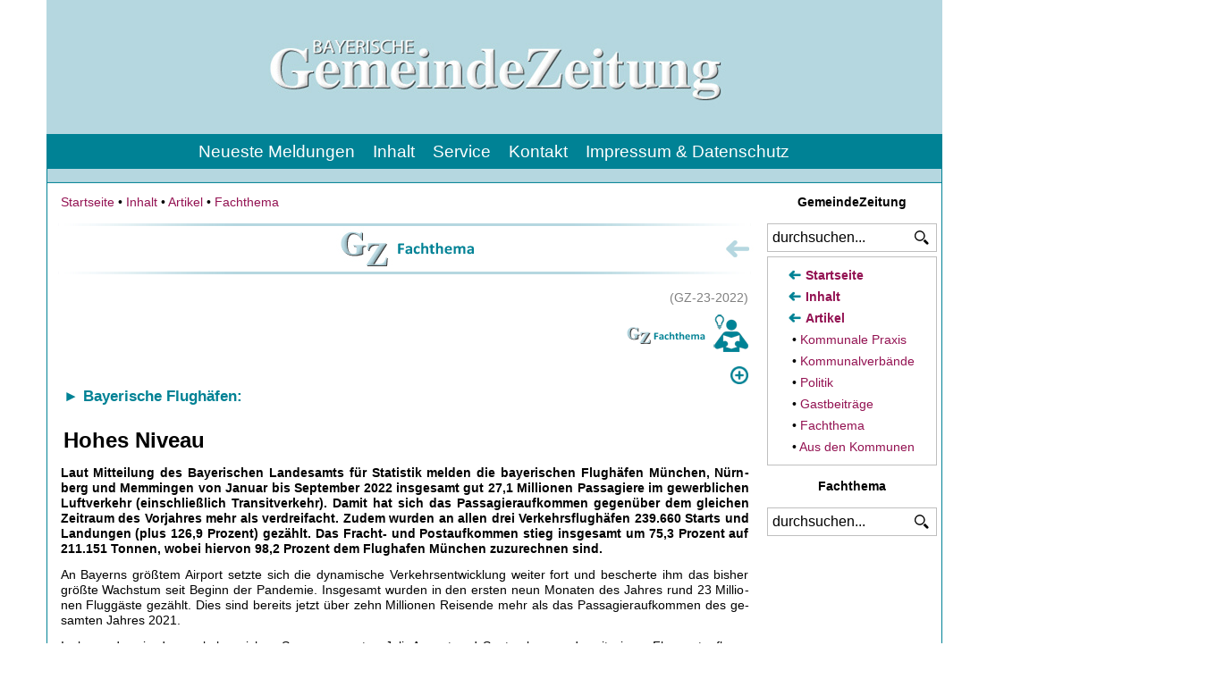

--- FILE ---
content_type: text/html; charset=utf-8
request_url: https://www.gemeindezeitung.de/homepage/index.php/inhalt/artikel/fachthema/5388-gz-23-2022-gz-bayerische-flughaefen-hohes-niveau
body_size: 6921
content:
<!DOCTYPE html>
<html dir="ltr" lang="de-de">
<head> 
    
      <base href="https://www.gemeindezeitung.de/homepage/index.php/inhalt/artikel/fachthema/5388-gz-23-2022-gz-bayerische-flughaefen-hohes-niveau" />
  <meta http-equiv="content-type" content="text/html; charset=utf-8" />
  <meta name="keywords" content="Bayerische Flughäfen: Hohes NiveauLaut Mitteilung des Bayerischen Landesamts für Statistik melden die bayerischen Flughäfen München, Nürnberg und Memmingen von Januar bis September 2022 insgesamt gut 27, 1 Millionen Passagiere im gewerblichen Luftverkehr (einschließlich Transitverkehr). Damit hat sich das Passagieraufkommen gegenüber dem gleichen Zeitraum des Vorjahres mehr als verdreifacht. Zudem wurden an allen drei Verkehrsflughäfen 239.660 Starts und Landungen (plus 126, 9 Prozent) gezählt. Das Fracht- und Postaufkommen stieg insgesamt um 75, 3 Prozent auf 211.151 Tonnen, wobei hiervon 98, 2 Prozent dem Flughafen München zuzurechnen sind." />
  <meta name="rights" content="Bayerische GemeindeZeitung, Verlag Bayerische Kommunalpresse GmbH" />
  <meta name="robots" content="index, follow" />
  <meta name="author" content="DK" />
  <meta name="description" content="Bayerische Flughäfen: Hohes Niveau

Laut Mitteilung des Bayerischen Landesamts für Statistik melden die bayerischen Flughäfen München, Nürnberg und Memmingen von Januar bis September 2022 insgesamt gut 27,1 Millionen Passagiere im gewerblichen Luftverkehr (einschließlich Transitverkehr). Damit hat sich das Passagieraufkommen gegenüber dem gleichen Zeitraum des Vorjahres mehr als verdreifacht. Zudem wurden an allen drei Verkehrsflughäfen 239.660 Starts und Landungen (plus 126,9 Prozent) gezählt. Das Fracht- und Postaufkommen stieg insgesamt um 75,3 Prozent auf 211.151 Tonnen, wobei hiervon 98,2 Prozent dem Flughafen München zuzurechnen sind." />
  <meta name="generator" content="Joomla! - Open Source Content Management" />
  <title>Bayerische GemeindeZeitung - (GZ-23-2022) GZ+ Bayerische Flughäfen: Hohes Niveau</title>
  <link href="/homepage/templates/gz_2015/favicon.ico" rel="shortcut icon" type="image/vnd.microsoft.icon" />
  <link href="https://www.gemeindezeitung.de/homepage/index.php/component/search/?Itemid=144&amp;catid=63&amp;id=5388&amp;format=opensearch" rel="search" title="Suchen Bayerische GemeindeZeitung" type="application/opensearchdescription+xml" />
  <link rel="stylesheet" href="/homepage/plugins/system/jcemediabox/css/jcemediabox.css?1d12bb5a40100bbd1841bfc0e498ce7b" type="text/css" />
  <link rel="stylesheet" href="/homepage/plugins/system/jcemediabox/themes/squeeze/css/style.css?904d706a133c73eabd5311fc39fa401b" type="text/css" />
  <script src="/homepage/plugins/system/jcemediabox/js/jcemediabox.js?0c56fee23edfcb9fbdfe257623c5280e" type="text/javascript"></script>
  <script src="/homepage/media/system/js/mootools-core.js" type="text/javascript"></script>
  <script src="/homepage/media/system/js/core.js" type="text/javascript"></script>
  <script src="/homepage/media/system/js/mootools-more.js" type="text/javascript"></script>
  <script src="https://www.gemeindezeitung.de/homepage/media/plg_content_hyphenator/js/Hyphenator.js" type="text/javascript"></script>
  <script src="/homepage/media/jui/js/jquery.min.js" type="text/javascript"></script>
  <script src="/homepage/media/jui/js/jquery-noconflict.js" type="text/javascript"></script>
  <script src="/homepage/media/jui/js/jquery-migrate.min.js" type="text/javascript"></script>
  <script src="/homepage/media/jui/js/bootstrap.min.js" type="text/javascript"></script>
  <script type="text/javascript">
JCEMediaBox.init({popup:{width:"",height:"",legacy:0,lightbox:0,shadowbox:0,resize:0,icons:0,overlay:1,overlayopacity:0.5,overlaycolor:"#000000",fadespeed:100,scalespeed:100,hideobjects:0,scrolling:"fixed",close:2,labels:{'close':'Close','next':'Next','previous':'Previous','cancel':'Cancel','numbers':'{$current} of {$total}'},cookie_expiry:"",google_viewer:0},tooltip:{className:"tooltip",opacity:0.8,speed:150,position:"br",offsets:{x: 16, y: 16}},base:"/homepage/",imgpath:"plugins/system/jcemediabox/img",theme:"squeeze",themecustom:"",themepath:"plugins/system/jcemediabox/themes",mediafallback:0,mediaselector:"audio,video"});	
		var hyphenatorSettings = {
        	classname: 'art-postcontent clearfix',donthyphenateclassname: 'keineTrenner',minwordlength: 8,defaultlanguage: 'de',
        };
        Hyphenator.config(hyphenatorSettings);		
		Hyphenator.run();

		jQuery(document).ready(function(){
	jQuery('.hasTooltip').tooltip({"html": true,"container": "body"});
});
  </script>

    <link rel="stylesheet" href="/homepage/templates/system/css/system.css" />
    <link rel="stylesheet" href="/homepage/templates/system/css/general.css" />
   
    <!-- cookie management -->  
    <script src="https://cloud.ccm19.de/app.js?apiKey=d8a8a923f875f36a9ee2d01634847b00c260a9a62d07bfcc&amp;domain=61c47d3f8d48743492606adb&amp;theme=61c47d3f8d48743492606ade" referrerpolicy="origin"></script>
    
    <!-- modified -->    
    <meta name="viewport" content="initial-scale = 0.767, width = device-width"> 
    
    <!-- facebook --> 
    <meta property="fb:pages" content="158006367580255" />

    <!-- [if lt IE 9]><script src="https://html5shiv.googlecode.com/svn/trunk/html5.js"></script><![endif] -->
    <link rel="stylesheet" href="/homepage/templates/gz_2015/css/template.css" media="screen">
    <!--[ if lte IE 7]><link rel="stylesheet" href="/homepage/templates/gz_2015/css/template.ie7.css" media="screen" /><![endif] -->
    <link rel="stylesheet" href="/homepage/templates/gz_2015/css/template.responsive.css" media="all">

    <script>if ('undefined' != typeof jQuery) document._artxJQueryBackup = jQuery;</script>
    <script src="/homepage/templates/gz_2015/jquery.js"></script>
    <script>jQuery.noConflict();</script>

    <script src="/homepage/templates/gz_2015/script.js"></script>
        <script>if (document._artxJQueryBackup) jQuery = document._artxJQueryBackup;</script>
    
    <!-- steady paywall -->
    <script type="text/javascript" src="https://steadyhq.com/widget_loader/e94144b2-197d-4026-9db8-4ad97e9dabf8"></script>
    
    <!-- responsive --> 
    <script src="/homepage/templates/gz_2015/script.responsive.js"></script>
          
</head>

	<!-- Google tag (gtag.js) --> 
	<script async src=https://www.googletagmanager.com/gtag/js?id=G-PT5799CYN7 ></script> 
	<script> window.dataLayer = window.dataLayer || []; function gtag(){dataLayer.push(arguments);} gtag('js', new Date()); gtag('config', 'G-PT5799CYN7'); 
    </script> 

<body>

<!-- Center page with skyscraper start -->
<div class="art-center_page_with_sky">
<div class="art-adjust_sky">
<!-- Center page with skyscraper end -->

<div id="art-main">

<!-- Overhead (Top-Banner) start -->
<div class = "art-overhead"><!-- begin nostyle -->
<div class="art-nostylehide_mobile">
<!-- begin nostyle content -->
<div class="bannergrouphide_mobile">

	<div class="banneritem">
										<!-- Do not modify -->
<style>
#topbanner{ text-align: center; }
</style>

<div id="topbanner">

<a href="/homepage/index.php/component/banners/click/98" target="_blank">

<!-- Modify this - Banner-Image URL -->
 
<!-- Revive Adserver Asynchronous JS Tag - Generated with Revive Adserver v4.2.1 -->

<ins data-revive-zoneid="18" data-revive-id="701f8c911cda1689c8c7a94dd2bfecba"></ins>

<script async src="//ad.gemeindezeitung.de/www/delivery/asyncjs.php"></script>

<!-- Do not modify -->
</a>
</div>				<div class="clr"></div>
	</div>

</div>
<!-- end nostyle content -->
</div>
<!-- end nostyle -->
</div>
<!-- Overhead (Top-Banner) end -->

<header class="art-header"> 


<!-- Skyscraper start -->
<div class="art-sky"><div class="bannergroup">

	<div class="banneritem">
										<!-- Ad-Server "Wide-Skyscraper" -->

<!-- Do not modify -->
<style>
#wide_skyscraper { margin-bottom: 0px; text-align: left; }
</style>

<div id="wide_skyscraper">

<!-- Revive Adserver Asynchronous JS Tag - Generated with Revive Adserver v4.2.1 -->

<ins data-revive-zoneid="10" data-revive-id="701f8c911cda1689c8c7a94dd2bfecba"></ins>

<script async src="//ad.gemeindezeitung.de/www/delivery/asyncjs.php"></script>

</div>
<!-- Do not modify -->				<div class="clr"></div>
	</div>

</div>
<div class="bannergroup">

	<div class="banneritem">
										<!-- Ad-Server "Wide-Skyscraper" -->

<!-- Do not modify -->
<style>
#wide_skyscraper { margin-bottom: 0px; text-align: left; }
</style>

<div id="wide_skyscraper">

<!-- Revive Adserver Asynchronous JS Tag - Generated with Revive Adserver v4.2.1 -->

<ins data-revive-zoneid="9" data-revive-id="701f8c911cda1689c8c7a94dd2bfecba"></ins>

<script async src="//ad.gemeindezeitung.de/www/delivery/asyncjs.php"></script>

</div>

<!-- Do not modify -->				<div class="clr"></div>
	</div>

</div>
</div>
<!-- Skyscraper end -->

<div class="art-shapes">
<div class="art-object1710973610" data-left="92.31%"></div>
<div class="art-textblock art-object788507648" data-left="51.52%">
<div class="art-object788507648-text-container">
<div class="art-object788507648-text">

<p>

<a href="https://www.gemeindezeitung.de/homepage/index.php">
<img src="https://www.gemeindezeitung.de/homepage/images/steuerung/header-home.png" alt="Bayerische GemeindeZeitung">
</a>

</p>

</div>
</div>    
</div>
</div>   
             
</header>

<div class="art-sheet clearfix">

<nav class="art-nav">
    


<div class="art-hmenu-main">

<ul class="art-hmenu"><li class="item-101"><a href="/homepage/index.php">Neueste Meldungen</a></li><li class="item-121 active deeper parent"><a class=" active" href="/homepage/index.php/inhalt">Inhalt</a></li><li class="item-128 parent"><a href="/homepage/index.php/service">Service</a></li><li class="item-129"><a href="/homepage/index.php/kontakt">Kontakt</a></li><li class="item-127"><a href="/homepage/index.php/impressum">Impressum &amp; Datenschutz</a></li></ul>

<div class="custom"  >
	<p><img src="/homepage/images/grafik/trenner/gz-menue-trenner.jpg" alt="gz menue trenner" width="100%" height="16px" style="margin: 0px 0px -7px;" /></p></div>
</div>
    </nav>
    
 
<!-- begin nostyle -->
<div class="art-nostyle">
<!-- begin nostyle content -->
<div class="bannergroup">


</div>
<!-- end nostyle content -->
</div>
<!-- end nostyle -->
<!-- begin nostyle -->
<div class="art-nostylehide_mobile">
<!-- begin nostyle content -->
<div class="bannergrouphide_mobile">


</div>
<!-- end nostyle content -->
</div>
<!-- end nostyle -->
<!-- begin nostyle -->
<div class="art-nostyle">
<!-- begin nostyle content -->
<div class="bannergroup">

	<div class="banneritem">
										<!-- Ad-Server "SuperBanner (leaderboard)" -->

<!-- Do not modify -->
<style>
#leaderboard{ text-align: center; max-width: 100% !important; }
</style>
 
<div id="leaderboard">

<!-- Revive Adserver Asynchronous JS Tag - Generated with Revive Adserver v4.2.1 -->

<ins data-revive-zoneid="2" data-revive-id="701f8c911cda1689c8c7a94dd2bfecba"></ins>

<script async src="//ad.gemeindezeitung.de/www/delivery/asyncjs.php"></script>

</div>
<!-- Do not modify -->
				<div class="clr"></div>
	</div>

</div>
<!-- end nostyle content -->
</div>
<!-- end nostyle -->


<div class="art-layout-wrapper">
<div class="art-content-layout">
<div class="art-content-layout-row">
<div class="art-layout-cell art-content">
            
<article class="art-post"><div class="art-postcontent clearfix"><div class = "breadcrumbs" >
<a href="/homepage/index.php" class="pathway">Startseite</a> • <a href="/homepage/index.php/inhalt" class="pathway">Inhalt</a> • <a href="/homepage/index.php/inhalt/artikel" class="pathway">Artikel</a> • <a href="/homepage/index.php/inhalt/artikel/fachthema" class="pathway">Fachthema</a></div>
</div></article><!-- begin nostyle -->
<div class="art-nostyle">
<!-- begin nostyle content -->


<div class="custom"  >
	<center>
<p><img src="/homepage/images/grafik/trenner/gz-trenner.jpg" alt="" style="display: block; margin-left: auto; margin-right: auto;" /></p>
<div class="art-blank"><img src="/homepage/images/grafik/oberzeilen/blank.jpg" alt="" style="margin-top: 5px; margin-left: 6px; float: left;" /></div>
<div><img src="/homepage/images/grafik/oberzeilen/gz-fachthema.jpg" alt="Fachthema" style="margin: 0px 0px -3px;" /><a href="javascript:history.back()"><img src="/homepage/images/grafik/oberzeilen/back-button.jpg" alt="zurück" style="margin-top: 5px; float: right;" /></a></div>
<p><img src="/homepage/images/grafik/trenner/gz-trenner.jpg" alt="" style="display: block; margin-left: auto; margin-right: auto;" /></p>
</center></div>
<!-- end nostyle content -->
</div>
<!-- end nostyle -->
<article class="art-post art-messages"><div class="art-postcontent clearfix"><div id="system-message-container">
	</div>
</div></article><div class="item-page"><article class="art-post"><div class="art-postcontent clearfix"><div class="art-article">
<table style="width: 100%;" cellspacing="0" cellpadding="0" border="0">
<tbody>
<tr>
<td style="text-align: right;"><span style="color: #808080; text-align: right;">(GZ-23-2022)</span></td>
</tr>
<tr>
<td style="text-align: right;"><a href="/homepage/index.php/inhalt/artikel/fachthema"><img src="/homepage/images/artikel/themengebiete/gz-fachthema.png" alt="gz fachthema" style="margin: 0px; float: right;" /></a></td>
</tr>
<tr>
<td style="text-align: right;"><img src="/homepage/images/steuerung/Plus.jpg" alt="GZ-Plus-Mitgliedschaft" title="GZ-Plus-Mitgliedschaft" width="20" height="20" style="text-align: -webkit-right; vertical-align: middle; margin: 0px; float: right;" /></td>
</tr>
<tr>
<td>
<h2>► Bayerische Flughäfen:</h2>
</td>
</tr>
<tr>
<td>&nbsp;</td>
</tr>
<tr>
<td>
<h1>Hohes Niveau</h1>
</td>
</tr>
</tbody>
</table>
<p style="text-align: justify;"><strong>Laut Mitteilung des Bayerischen Landesamts für Statistik melden die bayerischen Flughäfen München, Nürnberg und Memmingen von Januar bis September 2022 insgesamt gut 27,1 Millionen Passagiere im gewerblichen Luftverkehr (einschließlich Transitverkehr). Damit hat sich das Passagieraufkommen gegenüber dem gleichen Zeitraum des Vorjahres mehr als verdreifacht. Zudem wurden an allen drei Verkehrsflughäfen 239.660 Starts und Landungen (plus 126,9 Prozent) gezählt. Das Fracht- und Postaufkommen stieg insgesamt um 75,3 Prozent auf 211.151 Tonnen, wobei hiervon 98,2 Prozent dem Flughafen München zuzurechnen sind.</strong></p>
<div id="steady_paywall" style="display: none; text-align: justify;">&nbsp;</div>
<p style="text-align: justify;">An Bayerns größtem Airport setzte sich die dynamische Verkehrsentwicklung weiter fort und bescherte ihm das bisher größte Wachstum seit Beginn der Pandemie. Insgesamt wurden in den ersten neun Monaten des Jahres rund 23 Millionen Fluggäste gezählt. Dies sind bereits jetzt über zehn Millionen Reisende mehr als das Passagieraufkommen des gesamten Jahres 2021.</p>
<p style="text-align: justify;">Insbesondere in den verkehrsreichen Sommermonaten Juli, August und September wurde mit einem Fluggastaufkommen von 10,2 Millionen Passagieren bereits wieder 74 Prozent des Vorkrisenniveaus erreicht. Sollte sich die aktuelle Entwicklung fortsetzen, rechnet die Flughafen München GmbH (FMG) bis zum Jahresende mit mehr als 30 Millionen Fluggästen.</p>
<p style="text-align: justify;"><strong>Premiumdrehkreuz München</strong></p>
<p style="text-align: justify;">Mittlerweile können Reisende vom Münchner Flughafen aus neben 15 deutschen Städten und 138 europäischen Destinationen bereits wieder 47 Ziele in Afrika, Amerika und Asien erreichen. Dass das Münchner Premiumdrehkreuz seine Rolle als internationales Luftverkehrsdrehkreuz definitiv wieder eingenommen hat, wurde erst kürzlich bei einer weltweiten Studie zur Verbindungsqualität bestätigt: Im Hinblick auf die Auswahl an angebotenen Flugzielen belegte München im „Airport Industry Connectivity Report 2022“ des internationalen Flughafenverbandes ACI weltweit Platz 5.</p>
<p style="text-align: justify;">Die Anzahl der Starts und Landungen stieg von Januar bis September 2022 auf rund 212.000, eine Verdopplung im Vergleich zum Vorjahreszeitraum. Bei der Summe aus Luftfracht und Luftpost liegt die in den ersten drei Quartalen des Jahres umgeschlagene Tonnage bei 200.000 Tonnen und hat sich damit gegenüber 2021 ebenfalls fast verdoppelt.</p>
<p style="text-align: justify;">Auf Rekordniveau liegt in der Landeshauptstadt derzeit die Auslastung der Flugzeuge: Waren die Maschinen in den ersten neun Monaten des vergangenen Jahres im Durchschnitt zu 65 Prozent besetzt, waren es heuer an Bayerns Luftverkehrsdrehkreuz bereits wieder 77 Prozent. Im dritten Quartal wurde mit 84,5 Prozent ein neuer Höchstwert erzielt.</p>
<p style="text-align: justify;"><strong>Nürnberg</strong></p>
<p style="text-align: justify;">In Nürnberg stieg die Zahl der Starts und Landungen um 136,5 Prozent auf 22.494. Die Passagierzahlen erhöhten sich ebenfalls um 273,9 Prozent auf rund 2,5 Millionen, wobei 95,5 Prozent der Fluggäste in Nürnberg Auslandspassagiere (Ein- und Aussteigende) waren. Dagegen fiel das Fracht- und Postaufkommen um 36,6 Prozent auf 3.715 Tonnen.</p>
<p style="text-align: justify;"><strong>Memmingen</strong></p>
<p style="text-align: justify;">Memmingen verzeichnet bei den Passagieren mit rund 1,5 Millionen Flugreisenden eine Zunahme um 132,8 Prozent. Der jüngste bayerische Flughafen meldete insgesamt 11.818 Starts und Landungen und damit 63,8 Prozent mehr als im Vorjahreszeitraum.</p>
<p style="text-align: justify;"><span style="color: #808080;"><strong><span style="background-color: transparent;">DK</span></strong></span></p>
<p>&nbsp;</p>
<p><em style="background-color: transparent; text-align: justify;">Dieser Artikel hat Ihnen weitergeholfen?</em></p>
<p style="text-align: justify;"><em>Bedenken Sie nur, welche Informationsfülle ein Abo der Bayerischen GemeindeZeitung Ihnen liefern würde!<br /></em><a href="/homepage/index.php/service/abo-newsletter/50-abonnements-der-bayerischen-gemeindezeitung"><strong><em>Hier geht’s zum Abo!</em></strong></a></p>
<p style="text-align: justify;">&nbsp;</p></div></div></article></div>
</div>

                    

<div class="art-layout-cell art-sidebar1">

<div class="art-block clearfix"><div class="art-blockheader"><h3 class="t">GemeindeZeitung</h3></div><div class="art-blockcontent"><form action="/homepage/index.php/inhalt/artikel/fachthema" class="art-search" method="post">
	<div class="search">
		<label for="mod-search-searchword">Suchen...</label><input name="searchword" id="mod-search-searchword" maxlength="30"  class="inputbox" type="text" size="0" value="durchsuchen..."  onblur="if (this.value=='') this.value='durchsuchen...';" onfocus="if (this.value=='durchsuchen...') this.value='';" /><input type="submit" value="Suchen" class="button art-search-button  art-button" onclick="this.form.searchword.focus();" />	<input type="hidden" name="task" value="search" />
	<input type="hidden" name="option" value="com_search" />
	<input type="hidden" name="Itemid" value="143" />
    <input type="hidden" name="categ_id" value="" />
    <input type="hidden" name="article_id" value="203-188-187-186-65-361-360-215-214-213-212-62-61-60-59-196-195-194-193-365-364-192-191-190-68-3318" />
	</div>
</form></div></div><div class="art-block clearfix"><div class="art-blockcontent"><div class="custom"  >
	<div style="display: table; margin: 3px auto 3px auto; font-family: Calibri, Arial, 'Arial Unicode MS', Helvetica, sans-serif; font-size: 14px;">
<div style="display: table-cell;">
<p><a href="/homepage/index.php"><strong><img src="/homepage/images/grafik/navigator/nav-back.jpg" alt="" width="19" height="14" style="margin: 0px; vertical-align: middle;" />Startseite</strong></a></p>
<p><img src="/homepage/images/grafik/navigator/nav-back.jpg" alt="" width="19" height="14" style="margin: 0px; vertical-align: middle;" /><a href="/homepage/index.php/inhalt"><strong>Inhalt</strong></a></p>
<p><a href="/homepage/index.php/inhalt/artikel"><strong><img src="/homepage/images/grafik/navigator/nav-back.jpg" alt="" width="19" height="14" style="margin: 0px; vertical-align: middle;" />Artikel</strong></a></p>
<p>&nbsp;•&nbsp;<a href="/homepage/index.php/inhalt/artikel/kommunale-praxis">Kommunale Praxis</a></p>
<p>&nbsp;•&nbsp;<a href="/homepage/index.php/inhalt/artikel/kommunalverbaende">Kommunalverbände</a></p>
<p>&nbsp;•&nbsp;<a href="/homepage/index.php/inhalt/artikel/politik">Politik</a></p>
<p>&nbsp;•&nbsp;<a href="/homepage/index.php/inhalt/artikel/gastbeitraege">Gastbeiträge</a></p>
<p>&nbsp;•&nbsp;<a href="/homepage/index.php/inhalt/artikel/fachthema">Fachthema</a></p>
<p>&nbsp;•&nbsp;<a href="/homepage/index.php/inhalt/artikel/aus-den-kommunen">Aus den Kommunen</a></p>
</div>
</div></div></div></div><div class="art-block clearfix"><div class="art-blockheader"><h3 class="t">Fachthema</h3></div><div class="art-blockcontent"><form action="/homepage/index.php/inhalt/artikel/fachthema" class="art-search" method="post">
	<div class="search">
		<label for="mod-search-searchword">Suchen...</label><input name="searchword" id="mod-search-searchword" maxlength="30"  class="inputbox" type="text" size="0" value="durchsuchen..."  onblur="if (this.value=='') this.value='durchsuchen...';" onfocus="if (this.value=='durchsuchen...') this.value='';" /><input type="submit" value="Suchen" class="button art-search-button  art-button" onclick="this.form.searchword.focus();" />	<input type="hidden" name="task" value="search" />
	<input type="hidden" name="option" value="com_search" />
	<input type="hidden" name="Itemid" value="159" />
    <input type="hidden" name="categ_id" value="63" />
    <input type="hidden" name="article_id" value="203" />
	</div>
</form></div></div>
</div>

</div>
</div>
</div>

<div class="art-content-layout"><div class="art-content-layout-row"><div class="art-layout-cell art-layout-sidebar-bg" style="width: 33%;"><div class="art-block clearfix"><div class="art-blockcontent"><div class="custom"  >
	<p><a href="https://www.united-kiosk.de/zeitschriften/wirtschaft-politik/bayerische-gemeindezeitung-epaper/ebinr_2095442/appstoreapple/" target="_blank"><img src="/homepage/images/banners/apps/app-store.png" alt="AppStore" width="135" height="40" style="margin: 4px auto; display: block;" /></a></p></div></div></div></div><div class="art-layout-cell art-layout-sidebar-bg" style="width: 33%;"><div class="art-block clearfix"><div class="art-blockcontent"><div class="custom"  >
	<p style="text-align: center;"><a href="http://twitter.com/GZ_AKTUELL" target="_blank"><img src="/homepage/images/grafik/social-media/twitter.png" alt="Twitter" style="margin: 4px 0px -3px;" /></a><a href="http://www.facebook.com/GZaktuell" target="_blank" style="text-align: center;"><img src="/homepage/images/grafik/social-media/facebook.png" alt="facebook" style="margin: 4px 0px -3px;" /></a><a href="https://www.instagram.com/bayerische_gemeindezeitung/" target="_blank"><img src="/homepage/images/grafik/social-media/instagram.png" alt="instagram" style="margin: 4px 0px -3px;" /></a><a href="http://www.youtube.com/user/gemeindezeitung" target="_blank" style="background-color: transparent;"><img src="/homepage/images/grafik/social-media/youtube.png" alt="YouTube" style="margin: 4px 0px -3px;" /></a></p>
<p style="text-align: center;"><a href="http://twitter.com/GZ_AKTUELL" target="_blank"></a></p></div></div></div></div><div class="art-layout-cell art-layout-sidebar-bg" style="width: 34%;"><div class="art-block clearfix"><div class="art-blockcontent"><div class="custom"  >
	<p><a href="https://www.united-kiosk.de/zeitschriften/wirtschaft-politik/bayerische-gemeindezeitung/" target="_blank"><img src="/homepage/images/banners/apps/google-play.png" alt="Google Play" style="margin: 4px auto; display: block;" /></a></p></div></div></div></div></div></div>

<footer class="art-footer">
<div class="art-content-layout layout-item-0">
<div class="art-content-layout-row">
<div class="art-layout-cell layout-item-1" style="width: 100%">

     <a style="color: #ffffff;" href="https://www.gemeindezeitung.de/homepage/index.php/impressum">© Bayerische GemeindeZeitung</a><br>
     
     <script>
  (function(i,s,o,g,r,a,m){i['GoogleAnalyticsObject']=r;i[r]=i[r]||function(){
  (i[r].q=i[r].q||[]).push(arguments)},i[r].l=1*new Date();a=s.createElement(o),
  m=s.getElementsByTagName(o)[0];a.async=1;a.src=g;m.parentNode.insertBefore(a,m)
  })(window,document,'script','https://www.google-analytics.com/analytics.js','ga');

  ga('create', 'UA-18635537-1', 'auto');
  ga('set', 'anonymizeIp', true);
  ga('send', 'pageview');

</script>
     

</div>
</div>
</div>

</footer>

</div>

<!-- Info -->   
<p class="art-page-footer">
	<span id="art-footnote-links">Powered by <a href="http://www.modern-media.de" target="_blank">mmp</a></span>
</p>

</div>

</body>

<!-- Center page with skyscraper start -->
</div>
</div>
<!-- Center page with skyscraper end -->

</html>

--- FILE ---
content_type: text/css
request_url: https://www.gemeindezeitung.de/homepage/templates/gz_2015/css/template.css
body_size: 7546
content:
#art-main
{
  background: #FFFFFF;
  margin: 0 auto;
  font-size: 16px;
  font-family: Calibri, Arial, 'Arial Unicode MS', Helvetica, Sans-Serif;
  font-weight: normal;
  font-style: normal;
  position: relative;
  width: 100%;
  min-height: 100%;
  left: 0;
  top: 0;
  cursor: default;
  overflow: hidden;
}

table, ul.art-hmenu
{
  font-size: 16px;
  font-family: Calibri, Arial, 'Arial Unicode MS', Helvetica, Sans-Serif;
  font-weight: normal;
  font-style: normal;
}

h1, h2, h3, h4, h5, h6, p, a, ul, ol, li
{
  margin: 0;
  padding: 0;
}

.art-button
{
  /* modified */
  
  /*border-collapse: separate;
  -webkit-background-origin: border !important;
  -moz-background-origin: border !important;
  background-origin: border-box !important; */
  /* background: #B5D7DF; 
  border: 1px solid #008295; 
  padding: 0 10px;
  margin: 0 auto;
  height: 28px; */  
}

.art-postcontent, .art-postheadericons, .art-postfootericons, .art-blockcontent, ul.art-vmenu a
{
  text-align: justify;
}

.art-postcontent, .art-postcontent li, .art-postcontent table, .art-postcontent a, .art-postcontent a:link, .art-postcontent a:visited, .art-postcontent a.visited, .art-postcontent a:hover, .art-postcontent a.hovered
{
  font-size: 14px;
  font-family: Calibri, Arial, 'Arial Unicode MS', Helvetica, Sans-Serif;
  text-align: left;
  line-height: 125%;
}

.art-postcontent p
{
  margin: 12px 0;
}

.art-postcontent h1, .art-postcontent h1 a, .art-postcontent h1 a:link, .art-postcontent h1 a:visited, .art-postcontent h1 a:hover, .art-postcontent h2, .art-postcontent h2 a, .art-postcontent h2 a:link, .art-postcontent h2 a:visited, .art-postcontent h2 a:hover, .art-postcontent h3, .art-postcontent h3 a, .art-postcontent h3 a:link, .art-postcontent h3 a:visited, .art-postcontent h3 a:hover, .art-postcontent h4, .art-postcontent h4 a, .art-postcontent h4 a:link, .art-postcontent h4 a:visited, .art-postcontent h4 a:hover, .art-postcontent h5, .art-postcontent h5 a, .art-postcontent h5 a:link, .art-postcontent h5 a:visited, .art-postcontent h5 a:hover, .art-postcontent h6, .art-postcontent h6 a, .art-postcontent h6 a:link, .art-postcontent h6 a:visited, .art-postcontent h6 a:hover, .art-blockheader .t, .art-blockheader .t a, .art-blockheader .t a:link, .art-blockheader .t a:visited, .art-blockheader .t a:hover, .art-vmenublockheader .t, .art-vmenublockheader .t a, .art-vmenublockheader .t a:link, .art-vmenublockheader .t a:visited, .art-vmenublockheader .t a:hover, .art-headline, .art-headline a, .art-headline a:link, .art-headline a:visited, .art-headline a:hover, .art-slogan, .art-slogan a, .art-slogan a:link, .art-slogan a:visited, .art-slogan a:hover, .art-postheader, .art-postheader a, .art-postheader a:link, .art-postheader a:visited, .art-postheader a:hover
{
  font-size: 38px;
  font-family: Calibri, Arial, 'Arial Unicode MS', Helvetica, Sans-Serif;
  font-weight: normal;
  font-style: normal;
  line-height: 120%;
}

.art-postcontent a, .art-postcontent a:link
{
  font-family: Calibri, Arial, 'Arial Unicode MS', Helvetica, Sans-Serif;
  text-decoration: none;
    /* modified */
  /* color: #008295; */
  color: #931252;
}

.art-postcontent a:visited, .art-postcontent a.visited
{
  font-family: Calibri, Arial, 'Arial Unicode MS', Helvetica, Sans-Serif;
  text-decoration: none;
    /* modified */
  /* color: #008295; */
  color: #931252;
}

.art-postcontent  a:hover, .art-postcontent a.hover
{
  font-family: Calibri, Arial, 'Arial Unicode MS', Helvetica, Sans-Serif;
  text-decoration: underline;
    /* modified */
  /* color: #008295; */
  color: #931252;
}

.art-postcontent h1
{
  color: #000000;
  /*margin: 10px 0 0;*/
  font-size: 24px;
  font-family: Calibri, Arial, 'Arial Unicode MS', Helvetica, Sans-Serif;
  font-weight: bold;
}

.art-blockcontent h1
{
  color: #000000;
  /*margin: 10px 0 0;*/
  font-size: 24px;
  font-family: Calibri, Arial, 'Arial Unicode MS', Helvetica, Sans-Serif;
  font-weight: bold;
}

.art-postcontent h1 a, .art-postcontent h1 a:link, .art-postcontent h1 a:hover, .art-postcontent h1 a:visited, .art-blockcontent h1 a, .art-blockcontent h1 a:link, .art-blockcontent h1 a:hover, .art-blockcontent h1 a:visited
{
  color: #000000;
  font-size: 24px;
  font-family: Calibri, Arial, 'Arial Unicode MS', Helvetica, Sans-Serif;
  font-weight: bold;
}

.art-postcontent h2
{
  color: #008295;
 /* margin: 10px 0 0; */
  font-size: 17px;
  font-family: Calibri, Arial, 'Arial Unicode MS', Helvetica, Sans-Serif;
  font-weight: bold;
}

.art-blockcontent h2
{
  color: #008295;
  /*margin: 10px 0 0;*/
  font-size: 17px;
  font-family: Calibri, Arial, 'Arial Unicode MS', Helvetica, Sans-Serif;
  font-weight: bold;
}

.art-postcontent h2 a, .art-postcontent h2 a:link, .art-postcontent h2 a:hover, .art-postcontent h2 a:visited, .art-blockcontent h2 a, .art-blockcontent h2 a:link, .art-blockcontent h2 a:hover, .art-blockcontent h2 a:visited
{
  /* font-size: 34px; original */
  color: #008295;
  font-size: 17px;
  font-family: Calibri, Arial, 'Arial Unicode MS', Helvetica, Sans-Serif;
  font-weight: bold;
}

.art-postcontent h3
{
  color: #000000;
  /*margin: 10px 0 0;*/
  font-size: 14pt; 
  font-family: Calibri, Arial, 'Arial Unicode MS', Helvetica, Sans-Serif;
  font-weight: bold;
}

.art-blockcontent h3
{
  color: #000000;
  /*margin: 10px 0 0;*/
  font-size: 14pt; 
  font-family: Calibri, Arial, 'Arial Unicode MS', Helvetica, Sans-Serif;
  font-weight: bold;
}

.art-postcontent h3 a, .art-postcontent h3 a:link, .art-postcontent h3 a:hover, .art-postcontent h3 a:visited, .art-blockcontent h3 a, .art-blockcontent h3 a:link, .art-blockcontent h3 a:hover, .art-blockcontent h3 a:visited
{
  /* font-size: 31px; original */
  color: #000000;  
  font-size: 14pt; 
  font-family: Calibri, Arial, 'Arial Unicode MS', Helvetica, Sans-Serif;
  font-weight: bold;
}

.art-postcontent h4
{
  color: #008295;
  /*margin: 10px 0 0;*/
  font-size: 14px;
  font-family: Calibri, Arial, 'Arial Unicode MS', Helvetica, Sans-Serif;
  font-weight: bold;
}

.art-blockcontent h4
{
  color: #008295;
  /*margin: 10px 0 0;*/
  font-size: 14px;
  font-family: Calibri, Arial, 'Arial Unicode MS', Helvetica, Sans-Serif;
  font-weight: bold;
}

.art-postcontent h4 a, .art-postcontent h4 a:link, .art-postcontent h4 a:hover, .art-postcontent h4 a:visited, .art-blockcontent h4 a, .art-blockcontent h4 a:link, .art-blockcontent h4 a:hover, .art-blockcontent h4 a:visited
{
  color: #008295;
  font-size: 14px;
  font-family: Calibri, Arial, 'Arial Unicode MS', Helvetica, Sans-Serif;
  font-weight: bold;
}

.art-postcontent h5
{
  color: #000000;
  margin: 10px 0 0;
  font-size: 18px;
  font-family: Calibri, Arial, 'Arial Unicode MS', Helvetica, Sans-Serif;
}

.art-blockcontent h5
{
  margin: 10px 0 0;
  font-size: 18px;
  font-family: Calibri, Arial, 'Arial Unicode MS', Helvetica, Sans-Serif;
}

.art-postcontent h5 a, .art-postcontent h5 a:link, .art-postcontent h5 a:hover, .art-postcontent h5 a:visited, .art-blockcontent h5 a, .art-blockcontent h5 a:link, .art-blockcontent h5 a:hover, .art-blockcontent h5 a:visited
{
  font-size: 18px;
  font-family: Calibri, Arial, 'Arial Unicode MS', Helvetica, Sans-Serif;
}

.art-postcontent h6
{
  color: #000000;
  margin: 10px 0 0;
  font-size: 16px;
  font-family: Calibri, Arial, 'Arial Unicode MS', Helvetica, Sans-Serif;
}

.art-blockcontent h6
{
  margin: 10px 0 0;
  font-size: 16px;
  font-family: Calibri, Arial, 'Arial Unicode MS', Helvetica, Sans-Serif;
}

.art-postcontent h6 a, .art-postcontent h6 a:link, .art-postcontent h6 a:hover, .art-postcontent h6 a:visited, .art-blockcontent h6 a, .art-blockcontent h6 a:link, .art-blockcontent h6 a:hover, .art-blockcontent h6 a:visited
{
  font-size: 16px;
  font-family: Calibri, Arial, 'Arial Unicode MS', Helvetica, Sans-Serif;
}

header, footer, article, nav, #art-hmenu-bg, .art-sheet, .art-hmenu a, .art-vmenu a, .art-slidenavigator > a, .art-checkbox:before, .art-radiobutton:before
{
  -webkit-background-origin: border !important;
  -moz-background-origin: border !important;
  background-origin: border-box !important;
}

header, footer, article, nav, #art-hmenu-bg, .art-sheet, .art-slidenavigator > a, .art-checkbox:before, .art-radiobutton:before
{
  display: block;
  -webkit-box-sizing: border-box;
  -moz-box-sizing: border-box;
  box-sizing: border-box;
}

ul
{
  list-style-type: none;
}

ol
{
  list-style-position: inside;
}

html, body
{
  height: 100%;
}

body
{
  padding: 0;
  margin: 0;
  min-width: 1002px;
  color: #000000;
}

.art-header:before, #art-header-bg:before, .art-layout-cell:before, .art-layout-wrapper:before, .art-footer:before, .art-nav:before, #art-hmenu-bg:before, .art-sheet:before
{
  width: 100%;
  content: " ";
  display: table;
}

.art-header:after, #art-header-bg:after, .art-layout-cell:after, .art-layout-wrapper:after, .art-footer:after, .art-nav:after, #art-hmenu-bg:after, .art-sheet:after, .cleared, .clearfix:after
{
  clear: both;
  font: 0/0 serif;
  display: block;
  content: " ";
}

form
{
  padding: 0 !important;
  margin: 0 !important;
}

table.position
{
  position: relative;
  width: 100%;
  table-layout: fixed;
}

li h1, .art-postcontent li h1, .art-blockcontent li h1
{
  margin: 1px;
}

li h2, .art-postcontent li h2, .art-blockcontent li h2
{
  margin: 1px;
}

li h3, .art-postcontent li h3, .art-blockcontent li h3
{
  margin: 1px;
}

li h4, .art-postcontent li h4, .art-blockcontent li h4
{
  margin: 1px;
}

li h5, .art-postcontent li h5, .art-blockcontent li h5
{
  margin: 1px;
}

li h6, .art-postcontent li h6, .art-blockcontent li h6
{
  margin: 1px;
}

li p, .art-postcontent li p, .art-blockcontent li p
{
  margin: 1px;
}

.art-shapes
{
  position: absolute;
  top: 0;
  right: 0;
  bottom: 0;
  left: 0;
  overflow: hidden;
  z-index: 0;
}

.art-slider-inner
{
  position: relative;
  overflow: hidden;
  width: 100%;
  height: 100%;
}

.art-slidenavigator > a
{
  display: inline-block;
  vertical-align: middle;
  outline-style: none;
  font-size: 1px;
}

.art-slidenavigator > a:last-child
{
  margin-right: 0 !important;
}

.art-footer .layout-item-0
{
  border-top-style: solid;
  border-right-style: solid;
  border-bottom-style: solid;
  border-left-style: solid;
  border-width: 0px;
  border-top-color: #D9D9D9;
  border-right-color: #D9D9D9;
  border-bottom-color: #D9D9D9;
  border-left-color: #D9D9D9;
  border-collapse: separate;
  border-radius: 0px;
}

.art-footer .layout-item-1
{
  padding-top: 0px;
  padding-right: 0px;
  padding-bottom: 0px;
  padding-left: 0px;
  border-radius: 0px;
}

.ie7 .art-post .art-layout-cell
{
  border: none !important;
  padding: 0 !important;
}

.ie6 .art-post .art-layout-cell
{
  border: none !important;
  padding: 0 !important;
}

.art-header
{
  margin: 0 auto;
  height: 150px;
  background-image: url('../images/header.jpg');
  background-position: 0 0;
  background-repeat: no-repeat;
  position: relative;
  width: 1002px;
  z-index: auto !important;
}

.responsive .art-header
{
  background-image: url('../images/header.jpg');
  background-position: center center;
}

.art-header>div.art-nostyle, .art-header>div.art-block, .art-header>div.art-post
{
  position: absolute;
  z-index: 101;
}

.art-sheet
{
  border: 1px solid #008295;
  margin: 0 auto;
  position: relative;
  cursor: auto;
  width: 1002px;
  z-index: auto !important;
}

.art-nav
{
  background: #008295;
  border-bottom: 1px solid #008295;
  margin: 0 auto;
  position: relative;
  z-index: 499;
  text-align: center;
}

ul.art-hmenu a, ul.art-hmenu a:link, ul.art-hmenu a:visited, ul.art-hmenu a:hover
{
  outline: none;
  position: relative;
  z-index: 11;
}

ul.art-hmenu, ul.art-hmenu ul
{
  display: block;
  margin: 0;
  padding: 0;
  border: 0;
  list-style-type: none;
}

ul.art-hmenu li
{
  position: relative;
  z-index: 5;
  display: block;
  float: left;
  background: none;
  margin: 0;
  padding: 0;
  border: 0;
}

ul.art-hmenu li:hover
{
  z-index: 10000;
  white-space: normal;
}

ul.art-hmenu:after, ul.art-hmenu ul:after
{
  content: ".";
  height: 0;
  display: block;
  visibility: hidden;
  overflow: hidden;
  clear: both;
}

ul.art-hmenu, ul.art-hmenu ul
{
  min-height: 0;
}

ul.art-hmenu
{
  display: inline-block;
  vertical-align: bottom;
}

.art-nav:before
{
  content: ' ';
}

/* new and modified */
.art-hmenu-main
{
  margin-top: 5px;
}

.art-hmenu-extra1
{
  position: relative;
  display: block;
  float: left;
  width: auto;
  height: auto;
  background-position: center;
}

.art-hmenu-extra2
{
  position: relative;
  display: block;
  float: right;
  width: auto;
  height: auto;
  background-position: center;
}

.art-menuitemcontainer
{
  margin: 0 auto;
}

ul.art-hmenu>li
{
  margin-left: 0;
}

ul.art-hmenu>li:first-child
{
  margin-left: 0;
}

ul.art-hmenu>li:last-child, ul.art-hmenu>li.last-child
{
  margin-right: 0;
}

ul.art-hmenu>li>a
{
  padding: 0 10px;
  margin: 0 auto;
  position: relative;
  display: block;
  height: 28px;
  cursor: pointer;
  text-decoration: none;
  color: #FFFFFF;
  line-height: 28px;
  text-align: center;
}

.art-hmenu a, .art-hmenu a:link, .art-hmenu a:visited, .art-hmenu a.active, .art-hmenu a:hover
{
  font-size: 19px;
  font-family: Calibri, Arial, 'Arial Unicode MS', Helvetica, Sans-Serif;
  font-weight: normal;
  font-style: normal;
  text-decoration: none;
  text-align: left;
}

ul.art-hmenu>li>a.active
{
  padding: 0 10px;
  margin: 0 auto;
  color: #FFFFFF;
  text-decoration: none;
}

ul.art-hmenu>li>a:visited, ul.art-hmenu>li>a:hover, ul.art-hmenu>li:hover>a
{
  text-decoration: none;
}

ul.art-hmenu>li>a:hover, .desktop ul.art-hmenu>li:hover>a
{
  background: #008295;
  padding: 0 10px;
  margin: 0 auto;
}

ul.art-hmenu>li>a:hover, .desktop ul.art-hmenu>li:hover>a
{
  color: #FFFFFF;
  text-decoration: none;
}

ul.art-hmenu li li a
{
  background: #B5D7DF;
  padding: 0 10px;
  margin: 0 auto;
}

ul.art-hmenu li li
{
  float: none;
  width: auto;
  margin-top: 0;
  margin-bottom: 0;
}

.desktop ul.art-hmenu li li ul>li:first-child
{
  margin-top: 0;
}

ul.art-hmenu li li ul>li:last-child
{
  margin-bottom: 0;
}

.art-hmenu ul a
{
  display: block;
  white-space: nowrap;
  height: 28px;
  min-width: 7em;
  border: 0 solid transparent;
  text-align: left;
  line-height: 28px;
  color: #000000;
  font-size: 19px;
  font-family: Calibri, Arial, 'Arial Unicode MS', Helvetica, Sans-Serif;
  text-decoration: none;
  margin: 0;
}

.art-hmenu ul a:link, .art-hmenu ul a:visited, .art-hmenu ul a.active, .art-hmenu ul a:hover
{
  text-align: left;
  line-height: 28px;
  color: #000000;
  font-size: 19px;
  font-family: Calibri, Arial, 'Arial Unicode MS', Helvetica, Sans-Serif;
  text-decoration: none;
  margin: 0;
}

ul.art-hmenu ul li a:hover, .desktop ul.art-hmenu ul li:hover>a
{
  background: #008295;
  margin: 0 auto;
}

.art-hmenu ul a:hover
{
  text-decoration: none;
}

.art-hmenu ul li a:hover
{
  color: #FFFFFF;
}

.desktop .art-hmenu ul li:hover>a
{
  color: #FFFFFF;
}

ul.art-hmenu ul:before
{
  background: #B5D7DF;
  border: 1px solid #008295;
  margin: 0 auto;
  display: block;
  position: absolute;
  content: ' ';
  z-index: 1;
}

.desktop ul.art-hmenu li:hover>ul
{
  visibility: visible;
  top: 100%;
}

.desktop ul.art-hmenu li li:hover>ul
{
  top: 0;
  left: 100%;
}

ul.art-hmenu ul
{
  visibility: hidden;
  position: absolute;
  z-index: 10;
  left: 0;
  top: 0;
  background-image: url('../images/spacer.gif');
}

.desktop ul.art-hmenu>li>ul
{
  padding: 11px 31px 31px 31px;
  margin: -10px 0 0 -30px;
}

.desktop ul.art-hmenu ul ul
{
  padding: 31px 31px 31px 11px;
  margin: -31px 0 0 -10px;
}

.desktop ul.art-hmenu ul.art-hmenu-left-to-right
{
  right: auto;
  left: 0;
  margin: -10px 0 0 -30px;
}

.desktop ul.art-hmenu ul.art-hmenu-right-to-left
{
  left: auto;
  right: 0;
  margin: -10px -30px 0 0;
}

.desktop ul.art-hmenu li li:hover>ul.art-hmenu-left-to-right
{
  right: auto;
  left: 100%;
}

.desktop ul.art-hmenu li li:hover>ul.art-hmenu-right-to-left
{
  left: auto;
  right: 100%;
}

.desktop ul.art-hmenu ul ul.art-hmenu-left-to-right
{
  right: auto;
  left: 0;
  padding: 31px 31px 31px 11px;
  margin: -31px 0 0 -10px;
}

.desktop ul.art-hmenu ul ul.art-hmenu-right-to-left
{
  left: auto;
  right: 0;
  padding: 31px 11px 31px 31px;
  margin: -31px -10px 0 0;
}

.desktop ul.art-hmenu li ul>li:first-child
{
  margin-top: 0;
}

.desktop ul.art-hmenu li ul>li:last-child
{
  margin-bottom: 0;
}

.desktop ul.art-hmenu ul ul:before
{
  border-radius: 0;
  top: 30px;
  bottom: 30px;
  right: 30px;
  left: 10px;
}

.desktop ul.art-hmenu>li>ul:before
{
  top: 10px;
  right: 30px;
  bottom: 30px;
  left: 30px;
}

.desktop ul.art-hmenu>li>ul.art-hmenu-left-to-right:before
{
  right: 30px;
  left: 30px;
}

.desktop ul.art-hmenu>li>ul.art-hmenu-right-to-left:before
{
  right: 30px;
  left: 30px;
}

.desktop ul.art-hmenu ul ul.art-hmenu-left-to-right:before
{
  right: 30px;
  left: 10px;
}

.desktop ul.art-hmenu ul ul.art-hmenu-right-to-left:before
{
  right: 10px;
  left: 30px;
}

.art-layout-wrapper
{
  position: relative;
  margin: 0 auto 0 auto;
  z-index: auto !important;
}

.art-content-layout
{
  display: table;
  width: 100%;
  table-layout: fixed;
}

.art-content-layout-row
{
  display: table-row;
}

.art-layout-cell
{
  display: table-cell;
  vertical-align: top;
}

.art-postcontent .art-content-layout
{
  border-collapse: collapse;
}

.art-breadcrumbs
{
  margin: 0 auto;
}

a.art-button, a.art-button:link, a:link.art-button:link, body a.art-button:link, a.art-button:visited, body a.art-button:visited, input.art-button, button.art-button
{
  /* modified */
  /* text-decoration: none; */
  /* font-size: 19px; */
  font-size: 14pt;
  font-family: Calibri, Arial, 'Arial Unicode MS', Helvetica, Sans-Serif;
  
  /* font-weight: normal; */
  font-style: normal;
  position: relative;
  display: inline-block;
  vertical-align: middle;
  white-space: nowrap;
  text-align: center;
  /* color: #000000; */
  margin: 0 5px 0 0 !important;
  overflow: visible;
  cursor: pointer;
  text-indent: 0;
  line-height: 28px;
  -webkit-box-sizing: content-box;
  -moz-box-sizing: content-box;
  box-sizing: content-box;
  
  /* modified */
  color: #931252;
  font-weight: bold;
}

.art-button img
{
  margin: 0;
  vertical-align: middle;
}

.firefox2 .art-button
{
  display: block;
  float: left;
}

input, select, textarea, a.art-search-button span
{
  vertical-align: middle;
  font-size: 19px;
  font-family: Calibri, Arial, 'Arial Unicode MS', Helvetica, Sans-Serif;
  font-weight: normal;
  font-style: normal;
}

.art-block select
{
  width: 96%;
}

input.art-button
{
  float: none !important;
}

.art-button.active, .art-button.active:hover
{
  /* modified */ 
  
  /* background: #008295;
  border: 1px solid #008295;
  padding: 0 10px;
  margin: 0 auto; */
}

.art-button.active, .art-button.active:hover
{
  /* modified */
  
  /* color: #FFFFFF !important; */
  color: #931252;
  text-decoration: underline;
}

.art-button.hover, .art-button:hover
{
  /* modified */ 
  
  /* background: #008295;
  border: 1px solid #008295;
  padding: 0 10px;
  margin: 0 auto; */
  
}

.art-button.hover, .art-button:hover
{
  /* modified */
  
  /* color: #FFFFFF !important; */
  color: #931252;
  text-decoration: underline;
}

input[type="text"], input[type="password"], input[type="email"], input[type="url"], textarea
{
  background: #F2F2F2;
  border: 1px solid #008295;
  margin: 0 auto;
}

input[type="text"], input[type="password"], input[type="email"], input[type="url"], textarea
{
  width: 100%;
  padding: 5px 0;
  color: #000000 !important;
  font-size: 14px;
  font-family: Calibri, Arial, 'Arial Unicode MS', Helvetica, Sans-Serif;
  font-weight: normal;
  font-style: normal;
  text-shadow: none;
}

input.art-error, textarea.art-error
{
  background: #F2F2F2;
  border: 1px dashed #BFBFBF;
  margin: 0 auto;
}

input.art-error, textarea.art-error
{
  color: #000000 !important;
  font-family: Calibri, Arial, 'Arial Unicode MS', Helvetica, Sans-Serif;
  font-weight: normal;
  font-style: normal;
}

form.art-search input[type="text"]
{
  background: #FFFFFF;
  border-radius: 0;
  border-width: 0;
  margin: 0 auto;
  width: 100%;
  /* height: 14px; */
  height: 20px;
  padding: 1px 0;
  -webkit-box-sizing: border-box;
  -moz-box-sizing: border-box;
  box-sizing: border-box;
  color: #000000 !important;
  /* font-size: 13px; */
  font-size: 16px;
  font-family: Calibri, Arial, 'Arial Unicode MS', Helvetica, Sans-Serif;
  font-weight: normal;
  font-style: normal;
}

form.art-search
{
  background-image: none;
  border: 0;
  display: block;
  position: relative;
  top: 0;
  padding: 0;
  margin: 5px;
  left: 0;
  line-height: 0;
}

form.art-search input, a.art-search-button
{
  top: 0;
  right: 0;
}

form.art-search>input, a.art-search-button
{
  bottom: 0;
  left: 0;
  vertical-align: middle;
}

form.art-search input[type="submit"], input.art-search-button, a.art-search-button
{
  margin: 0 auto;
}

form.art-search input[type="submit"], input.art-search-button, a.art-search-button
{
  position: absolute;
  left: auto;
  display: block;
  border: none;
  background: url('../images/searchicon.png') center center no-repeat;
  width: 24px;
  height: 100%;
  padding: 0;
  color: #FFFFFF !important;
  cursor: pointer;
}

a.art-search-button span.art-search-button-text
{
  display: none;
}

label.art-checkbox:before
{
  background: #FAFAFA;
  -webkit-border-radius: 1px;
  -moz-border-radius: 1px;
  border-radius: 1px;
  border-width: 0;
  margin: 0 auto;
  width: 16px;
  height: 16px;
}

label.art-checkbox
{
  cursor: pointer;
  font-family: Calibri, Arial, 'Arial Unicode MS', Helvetica, Sans-Serif;
  font-weight: normal;
  font-style: normal;
  line-height: 16px;
  display: inline-block;
  color: #000000 !important;
}

.art-checkbox>input[type="checkbox"]
{
  margin: 0 5px 0 0;
}

label.art-checkbox.active:before
{
  background: #FFFFFF;
  -webkit-border-radius: 1px;
  -moz-border-radius: 1px;
  border-radius: 1px;
  border-width: 0;
  margin: 0 auto;
  width: 16px;
  height: 16px;
  display: inline-block;
}

label.art-checkbox.hovered:before
{
  background: #FFFFFF;
  -webkit-border-radius: 1px;
  -moz-border-radius: 1px;
  border-radius: 1px;
  border-width: 0;
  margin: 0 auto;
  width: 16px;
  height: 16px;
  display: inline-block;
}

label.art-radiobutton:before
{
  background: #FFFFFF;
  -webkit-border-radius: 3px;
  -moz-border-radius: 3px;
  border-radius: 3px;
  border-width: 0;
  margin: 0 auto;
  width: 12px;
  height: 12px;
}

label.art-radiobutton
{
  cursor: pointer;
  font-family: Calibri, Arial, 'Arial Unicode MS', Helvetica, Sans-Serif;
  font-weight: normal;
  font-style: normal;
  line-height: 12px;
  display: inline-block;
  color: #000000 !important;
}

.art-radiobutton>input[type="radio"]
{
  vertical-align: baseline;
  margin: 0 5px 0 0;
}

label.art-radiobutton.active:before
{
  background: #FFFFFF;
  -webkit-border-radius: 3px;
  -moz-border-radius: 3px;
  border-radius: 3px;
  border-width: 0;
  margin: 0 auto;
  width: 12px;
  height: 12px;
  display: inline-block;
}

label.art-radiobutton.hovered:before
{
  background: #FFFFFF;
  -webkit-border-radius: 3px;
  -moz-border-radius: 3px;
  border-radius: 3px;
  border-width: 0;
  margin: 0 auto;
  width: 12px;
  height: 12px;
  display: inline-block;
}

.art-comments
{
  margin: 0 auto;
  margin-top: 25px;
}

.art-comments h2
{
  color: #000000;
}

.art-comment-inner
{
  background: #FFFFFF;
  -webkit-border-radius: 5px;
  -moz-border-radius: 5px;
  border-radius: 5px;
  border: 1px solid #BFBFBF;
  padding: 10px;
  margin: 0 auto;
  margin-left: 52px;
}

.art-comment-avatar
{
  float: left;
  width: 42px;
  height: 42px;
  padding: 0;
  background: #fff;
  border: none;
}

.art-comment-avatar>img
{
  margin: 0 !important;
  border: none !important;
}

.art-comment-content
{
  padding: 10px 0;
  color: #000000;
  font-family: Calibri, Arial, 'Arial Unicode MS', Helvetica, Sans-Serif;
}

.art-comment
{
  margin-top: 10px;
}

.art-comment:first-child
{
  margin-top: 0;
}

.art-comment-header
{
  color: #000000;
  font-family: Calibri, Arial, 'Arial Unicode MS', Helvetica, Sans-Serif;
}

.art-comment-header a, .art-comment-header a:link, .art-comment-header a:visited, .art-comment-header a.visited, .art-comment-header a:hover, .art-comment-header a.hovered
{
  font-family: Calibri, Arial, 'Arial Unicode MS', Helvetica, Sans-Serif;
}

.art-comment-header a, .art-comment-header a:link
{
  font-family: Calibri, Arial, 'Arial Unicode MS', Helvetica, Sans-Serif;
  /* modified */
  /* color: #008295; */
  color: #931252;
}

.art-comment-header a:visited, .art-comment-header a.visited
{
  font-family: Calibri, Arial, 'Arial Unicode MS', Helvetica, Sans-Serif;
  /* modified */
  /* color: #008295; */
  color: #931252;
}

.art-comment-header a:hover, .art-comment-header a.hovered
{
  font-family: Calibri, Arial, 'Arial Unicode MS', Helvetica, Sans-Serif;
  /* modified */
  /* color: #008295; */
  color: #931252;
}

.art-comment-content a, .art-comment-content a:link, .art-comment-content a:visited, .art-comment-content a.visited, .art-comment-content a:hover, .art-comment-content a.hovered
{
  font-family: Calibri, Arial, 'Arial Unicode MS', Helvetica, Sans-Serif;
}

.art-comment-content a, .art-comment-content a:link
{
  font-family: Calibri, Arial, 'Arial Unicode MS', Helvetica, Sans-Serif;
  /* modified */
  /* color: #008295; */
  color: #931252;
}

.art-comment-content a:visited, .art-comment-content a.visited
{
  font-family: Calibri, Arial, 'Arial Unicode MS', Helvetica, Sans-Serif;
  /* modified */
  /* color: #008295; */
  color: #931252;
}

.art-comment-content a:hover, .art-comment-content a.hovered
{
  font-family: Calibri, Arial, 'Arial Unicode MS', Helvetica, Sans-Serif;
  /* modified */
  /* color: #008295; */
  color: #931252;
}

.art-pager
{
  background: #FFFFFF;
  -webkit-border-radius: 5px;
  -moz-border-radius: 5px;
  border-radius: 5px;
  text-align: center;
  margin-left: 5px;
}

.art-pager>*:last-child, .art-pager>*:last-child:hover
{
  margin-top: 0px;
  margin-right: 5px;
}

.art-pager>span
{
  cursor: default;
}

.art-pager>*
{
  background: #B5D7DF;
  border: 1px solid #008295;
  padding: 3px 10px;
  margin: 5px 5px 5px auto;
  position: relative;
  display: inline-block;
  margin-left: 0;
}

.art-pager a:link, .art-pager a:visited
{
  font-family: Calibri, Arial, 'Arial Unicode MS', Helvetica, Sans-Serif;
  text-decoration: none;
  color: #1C1C1C;
}

.art-pager .active
{
  background: #008295;
  border: 1px solid #008295;
  padding: 3px 10px;
  margin: 0 5px 0 auto;
  color: #FFFFFF;
}

.art-pager .more
{
  background: #B5D7DF;
  border: 1px solid #008295;
  margin: 0 5px 0 auto;
}

.art-pager a.more:link, .art-pager a.more:visited
{
  color: #000000;
}

.art-pager a:hover
{
  background: #008295;
  border: 1px solid #008295;
  padding: 3px 10px;
  margin: 0 5px 0 auto;
}

.art-pager  a:hover, .art-pager  a.more:hover
{
  color: #FFFFFF;
}

.art-pager>*:after
{
  margin: 0 0 0 auto;
  display: inline-block;
  position: absolute;
  content: ' ';
  top: 0;
  width: 0;
  height: 100%;
  right: 0;
  text-decoration: none;
}

.art-pager>*:last-child:after
{
  display: none;
}

.art-commentsform
{
  background: #FFFFFF;
  -webkit-border-radius: 5px;
  -moz-border-radius: 5px;
  border-radius: 5px;
  border: 1px solid #BFBFBF;
  padding: 10px;
  margin: 0 auto;
  margin-top: 25px;
  color: #000000;
}

.art-commentsform h2
{
  padding-bottom: 10px;
  margin: 0;
  color: #000000;
}

.art-commentsform label
{
  display: inline-block;
  line-height: 25px;
}

.art-commentsform input:not([type=submit]), .art-commentsform textarea
{
  box-sizing: border-box;
  -moz-box-sizing: border-box;
  -webkit-box-sizing: border-box;
  width: 100%;
  max-width: 100%;
}

.art-commentsform .form-submit
{
  margin-top: 10px;
}

.art-block
{
  margin: 5px;
}

div.art-block img
{
  border: none;
  margin: 5px;
}

.art-blockheader
{
  background: #FFFFFF;
  padding: 10px 0px 16px 0px;
  margin: 0 auto;
}

.art-blockheader .t, .art-blockheader .t a, .art-blockheader .t a:link, .art-blockheader .t a:visited, .art-blockheader .t a:hover
{
  color: #000000;
  font-size: 14px;
  font-family: Calibri, Arial, 'Arial Unicode MS', Helvetica, Sans-Serif;
  font-weight: bold;
  font-style: normal;
  text-align: center;
  margin: 0 0px;
}

.art-blockcontent
{
  background: #FFFFFF;
  border: 1px solid #BFBFBF;
  padding: 5px;
  margin: 0 auto;
  color: #000000;
  font-family: Calibri, Arial, 'Arial Unicode MS', Helvetica, Sans-Serif;
  font-weight: normal;
  font-style: normal;
  line-height: 150%;
}

.art-blockcontent table, .art-blockcontent li, .art-blockcontent a, .art-blockcontent a:link, .art-blockcontent a:visited, .art-blockcontent a:hover
{
  color: #000000;
  font-family: Calibri, Arial, 'Arial Unicode MS', Helvetica, Sans-Serif;
  font-weight: normal;
  font-style: normal;
  line-height: 150%;
}

.art-blockcontent a, .art-blockcontent a:link
{
    /* modified */
  /* color: #008295; */
  color: #931252;
  font-family: Calibri, Arial, 'Arial Unicode MS', Helvetica, Sans-Serif;
  font-weight: normal;
  font-style: normal;
  text-decoration: none;
}

.art-blockcontent a:visited, .art-blockcontent a.visited
{
    /* modified */
  /* color: #008295; */
  color: #931252;
  font-family: Calibri, Arial, 'Arial Unicode MS', Helvetica, Sans-Serif;
  font-weight: normal;
  font-style: normal;
  text-decoration: underline;
}

.art-blockcontent a:hover, .art-blockcontent a.hover
{
    /* modified */
  /* color: #008295; */
  color: #931252;
  font-weight: normal;
  font-style: normal;
  font-family: Calibri, Arial, 'Arial Unicode MS', Helvetica, Sans-Serif;
  text-decoration: underline;
}

.art-block ul>li:before
{
  content: url('../images/blockbullets.png');
  margin-right: 5px;
  bottom: 2px;
  position: relative;
  display: inline-block;
  vertical-align: middle;
  font-size: 0;
  line-height: 0;
  margin-left: -13px;
}

.opera .art-block ul>li:before
{
  bottom: 0;
}

.art-block li
{
  font-family: Calibri, Arial, 'Arial Unicode MS', Helvetica, Sans-Serif;
  text-align: left;
  line-height: 150%;
  color: #000000;
  margin: 5px 0 5px 10px;
}

.art-block ul>li, .art-block ol
{
  padding: 0;
}

.art-block ul>li
{
  padding-left: 13px;
}

.art-post
{
  -webkit-border-radius: 5px;
  -moz-border-radius: 5px;
  border-radius: 5px;
  padding: 10px;
  margin: 5px;
}

a img
{
  border: 0;
}

.art-article img, img.art-article, .art-block img, .art-footer img
{
  margin: 10px 10px 10px 0;
}

.art-metadata-icons img
{
  border: none;
  vertical-align: middle;
  margin: 2px;
}

.art-article table, table.art-article
{
  border-collapse: collapse;
  margin: 1px;
}

.art-post .art-content-layout-br
{
  height: 0;
}

.art-article th, .art-article td
{
  padding: 2px;
  vertical-align: top;
  text-align: left;
}

.art-article th
{
  text-align: center;
  vertical-align: middle;
  padding: 7px;
}

pre
{
  overflow: auto;
  padding: 0.1em;
}

.preview-cms-logo
{
  border: 0;
  margin: 1em 1em 0 0;
  float: left;
}

.image-caption-wrapper
{
  padding: 10px 10px 10px 0;
  -webkit-box-sizing: border-box;
  -moz-box-sizing: border-box;
  box-sizing: border-box;
}

.image-caption-wrapper img
{
  margin: 0 !important;
  -webkit-box-sizing: border-box;
  -moz-box-sizing: border-box;
  box-sizing: border-box;
}

.image-caption-wrapper div.art-collage
{
  margin: 0 !important;
  -webkit-box-sizing: border-box;
  -moz-box-sizing: border-box;
  box-sizing: border-box;
}

.image-caption-wrapper p
{
  font-size: 80%;
  text-align: right;
  margin: 0;
}

.art-postheader
{
  /* color: #008295; original */
  color: #000000;
  margin: 0 0 -2px;
  /* font-size: 26px; original */
  font-size: 18pt;
  font-family: Calibri, Arial, 'Arial Unicode MS', Helvetica, Sans-Serif;
  font-weight: bold;
  font-style: normal;
  text-align: left;
  text-indent: 0;
}

.art-postheader a, .art-postheader a:link, .art-postheader a:visited, .art-postheader a.visited, .art-postheader a:hover, .art-postheader a.hovered
{
  /* font-size: 26px; original */
  font-size: 18pt;
  font-family: Calibri, Arial, 'Arial Unicode MS', Helvetica, Sans-Serif;
  font-weight: bold;
  font-style: normal;
  text-align: left;
  text-indent: 0;
}

.art-postheader a, .art-postheader a:link
{
  /* font-size: 26px; original */
  font-size: 18pt;
  font-family: Calibri, Arial, 'Arial Unicode MS', Helvetica, Sans-Serif;
  text-decoration: none;
  text-align: left;
  /* color: #008295; original */
  color: #000000;
}

.art-postheader a:visited, .art-postheader a.visited
{
  font-family: Calibri, Arial, 'Arial Unicode MS', Helvetica, Sans-Serif;
  text-decoration: none;
  text-align: left;
  /* color: #008295; original */
  color: #000000;
}

.art-postheader a:hover, .art-postheader a.hovered
{
  font-family: Calibri, Arial, 'Arial Unicode MS', Helvetica, Sans-Serif;
  text-decoration: underline;
  text-align: left;
  /* color: #008295; original */
  color: #000000;
}

.art-postheadericons, .art-postheadericons a, .art-postheadericons a:link, .art-postheadericons a:visited, .art-postheadericons a:hover
{
  font-family: Calibri, Arial, 'Arial Unicode MS', Helvetica, Sans-Serif;
  /* color: #008295; original */
  color: #000000;
}

.art-postheadericons
{
  padding: 1px;
}

.art-postheadericons a, .art-postheadericons a:link
{
  font-family: Calibri, Arial, 'Arial Unicode MS', Helvetica, Sans-Serif;
  text-decoration: underline;
  color: #000000;
}

.art-postheadericons a:visited, .art-postheadericons a.visited
{
  font-family: Calibri, Arial, 'Arial Unicode MS', Helvetica, Sans-Serif;
  font-weight: normal;
  font-style: italic;
  text-decoration: underline;
  color: #000000;
}

.art-postheadericons a:hover, .art-postheadericons a.hover
{
  font-family: Calibri, Arial, 'Arial Unicode MS', Helvetica, Sans-Serif;
  font-weight: normal;
  font-style: italic;
  text-decoration: underline;
  color: #000000;
}

.art-postpdficon:before
{
  content: url('../images/system/pdf_button.png');
  margin-right: 6px;
  bottom: 2px;
  position: relative;
  display: inline-block;
  vertical-align: middle;
  font-size: 0;
  line-height: 0;
}

.opera .art-postpdficon:before
{
  bottom: 0;
}

.art-postprinticon:before
{
  content: url('../images/system/printButton.png');
  margin-right: 6px;
  bottom: 2px;
  position: relative;
  display: inline-block;
  vertical-align: middle;
  font-size: 0;
  line-height: 0;
}

.opera .art-postprinticon:before
{
  bottom: 0;
}

.art-postemailicon:before
{
  content: url('../images/system/emailButton.png');
  margin-right: 6px;
  bottom: 2px;
  position: relative;
  display: inline-block;
  vertical-align: middle;
  font-size: 0;
  line-height: 0;
}

.opera .art-postemailicon:before
{
  bottom: 0;
}

.art-postcontent ul>li:before, .art-post ul>li:before, .art-textblock ul>li:before
{
  content: url('../images/postbullets.png');
  margin-right: 3px;
  bottom: 2px;
  position: relative;
  display: inline-block;
  vertical-align: middle;
  font-size: 0;
  line-height: 0;
}

.opera .art-postcontent ul>li:before, .opera   .art-post ul>li:before, .opera   .art-textblock ul>li:before
{
  bottom: 0;
}

.art-postcontent li, .art-post li, .art-textblock li
{
  font-family: Calibri, Arial, 'Arial Unicode MS', Helvetica, Sans-Serif;
  text-align: left;
  line-height: 150%;
  color: #000000;
  margin: 5px 0 5px 10px;
}

.art-postcontent ul>li, .art-post ul>li, .art-textblock ul>li, .art-postcontent ol, .art-post ol, .art-textblock ol
{
  padding: 0;
}

.art-postcontent ul>li, .art-post ul>li, .art-textblock ul>li
{
  padding-left: 13px;
}

.art-postcontent ul>li:before, .art-post ul>li:before, .art-textblock ul>li:before
{
  margin-left: -13px;
}

.art-postcontent ol, .art-post ol, .art-textblock ol, .art-postcontent ul, .art-post ul, .art-textblock ul
{
  margin: 1em 0 1em 10px;
}

.art-postcontent li ol, .art-post li ol, .art-textblock li ol, .art-postcontent li ul, .art-post li ul, .art-textblock li ul
{
  margin: 0.5em 0 0.5em 10px;
}

.art-postcontent li, .art-post li, .art-textblock li
{
  margin: 5px 0 5px 0;
}

.art-postcontent ol>li, .art-post ol>li, .art-textblock ol>li
{
  overflow: visible;
}

.art-postcontent ul>li, .art-post ul>li, .art-textblock ul>li
{
  overflow-x: visible;
  overflow-y: hidden;
}

blockquote
{
  background: #B5D7DF url('../images/postquote.png') no-repeat scroll;
  border: 1px solid #008295;
  padding: 10px 10px 10px 38px;
  margin: 10px 0;
  color: #000000;
  font-family: Calibri, Arial, 'Arial Unicode MS', Helvetica, Sans-Serif;
  font-weight: normal;
  font-style: italic;
  text-align: left;
  overflow: auto;
  clear: both;
}

blockquote a, .art-postcontent blockquote a, .art-blockcontent blockquote a, .art-footer blockquote a, blockquote a:link, .art-postcontent blockquote a:link, .art-blockcontent blockquote a:link, .art-footer blockquote a:link, blockquote a:visited, .art-postcontent blockquote a:visited, .art-blockcontent blockquote a:visited, .art-footer blockquote a:visited, blockquote a:hover, .art-postcontent blockquote a:hover, .art-blockcontent blockquote a:hover, .art-footer blockquote a:hover
{
  color: #000000;
  font-family: Calibri, Arial, 'Arial Unicode MS', Helvetica, Sans-Serif;
  font-weight: normal;
  font-style: italic;
  text-align: left;
}

blockquote p, .art-postcontent blockquote p, .art-blockcontent blockquote p, .art-footer blockquote p
{
  margin: 0;
  margin: 5px 0;
}

.art-footer
{
  background: #008295;
  border-top: 1px solid #008295;
  padding: 9px;
  margin: 0 auto;
  position: relative;
  color: #FFFFFF;
  font-size: 13px;
  font-family: Calibri, Arial, 'Arial Unicode MS', Helvetica, Sans-Serif;
  line-height: 175%;
  text-align: center;
}

.art-footer a, .art-footer a:link, .art-footer a:visited, .art-footer a:hover, .art-footer td, .art-footer th, .art-footer caption
{
  color: #FFFFFF;
  font-size: 13px;
  font-family: Calibri, Arial, 'Arial Unicode MS', Helvetica, Sans-Serif;
  line-height: 175%;
}

.art-footer p
{
  padding: 0;
  text-align: center;
}

.art-footer a, .art-footer a:link
{
  color: #008295;
  font-family: Calibri, Arial, 'Arial Unicode MS', Helvetica, Sans-Serif;
  text-decoration: none;
}

.art-footer a:visited
{
  color: #008295;
  font-family: Calibri, Arial, 'Arial Unicode MS', Helvetica, Sans-Serif;
  text-decoration: none;
}

.art-footer a:hover
{
  color: #008295;
  font-family: Calibri, Arial, 'Arial Unicode MS', Helvetica, Sans-Serif;
  text-decoration: underline;
}

.art-footer h1
{
  color: #595959;
  font-family: Calibri, Arial, 'Arial Unicode MS', Helvetica, Sans-Serif;
}

.art-footer h2
{
  color: #696969;
  font-family: Calibri, Arial, 'Arial Unicode MS', Helvetica, Sans-Serif;
}

.art-footer h3
{
  color: #8C8C8C;
  font-family: Calibri, Arial, 'Arial Unicode MS', Helvetica, Sans-Serif;
}

.art-footer h4
{
  color: #BABABA;
  font-family: Calibri, Arial, 'Arial Unicode MS', Helvetica, Sans-Serif;
}

.art-footer h5
{
  color: #BABABA;
  font-family: Calibri, Arial, 'Arial Unicode MS', Helvetica, Sans-Serif;
}

.art-footer h6
{
  color: #BABABA;
  font-family: Calibri, Arial, 'Arial Unicode MS', Helvetica, Sans-Serif;
}

.art-footer img
{
  border: none;
  margin: 0;
}

.art-rss-tag-icon
{
  background: url('../images/footerrssicon.png') no-repeat scroll;
  margin: 0 auto;
  min-height: 32px;
  min-width: 32px;
  display: inline-block;
  text-indent: 35px;
  background-position: left center;
}

.art-rss-tag-icon:empty
{
  vertical-align: middle;
}

.art-facebook-tag-icon
{
  background: url('../images/footerfacebookicon.png') no-repeat scroll;
  margin: 0 auto;
  min-height: 32px;
  min-width: 32px;
  display: inline-block;
  text-indent: 35px;
  background-position: left center;
}

.art-facebook-tag-icon:empty
{
  vertical-align: middle;
}

.art-twitter-tag-icon
{
  background: url('../images/footertwittericon.png') no-repeat scroll;
  margin: 0 auto;
  min-height: 32px;
  min-width: 32px;
  display: inline-block;
  text-indent: 35px;
  background-position: left center;
}

.art-twitter-tag-icon:empty
{
  vertical-align: middle;
}

.art-footer ul>li:before
{
  content: url('../images/footerbullets.png');
  margin-right: 5px;
  bottom: 2px;
  position: relative;
  display: inline-block;
  vertical-align: middle;
  font-size: 0;
  line-height: 0;
  margin-left: -13px;
}

.opera .art-footer ul>li:before
{
  bottom: 0;
}

.art-footer li
{
  font-size: 16px;
  font-family: Calibri, Arial, 'Arial Unicode MS', Helvetica, Sans-Serif;
  color: #E5E5E5;
}

.art-footer ul>li, .art-footer ol
{
  padding: 0;
}

.art-footer ul>li
{
  padding-left: 13px;
}

.art-page-footer, .art-page-footer a, .art-page-footer a:link, .art-page-footer a:visited, .art-page-footer a:hover
{
  font-family: Arial;
  font-size: 10px;
  letter-spacing: normal;
  word-spacing: normal;
  font-style: normal;
  font-weight: normal;
  text-decoration: underline;
  color: #000000;
}

.art-page-footer
{
  position: relative;
  z-index: auto !important;
  padding: 1em;
  text-align: center !important;
  text-decoration: none;
  color: #000000;
}

.art-lightbox-wrapper
{
  background: #333;
  background: rgba(0, 0, 0, .8);
  bottom: 0;
  left: 0;
  padding: 0 100px;
  position: fixed;
  right: 0;
  text-align: center;
  top: 0;
  z-index: 1000000;
}

.art-lightbox, .art-lightbox-wrapper .art-lightbox-image
{
  cursor: pointer;
}

.art-lightbox-wrapper .art-lightbox-image
{
  border: 6px solid #fff;
  border-radius: 3px;
  display: none;
  max-width: 100%;
  vertical-align: middle;
}

.art-lightbox-wrapper .art-lightbox-image.active
{
  display: inline-block;
}

.art-lightbox-wrapper .lightbox-error
{
  background: #fff;
  border: 1px solid #b4b4b4;
  border-radius: 10px;
  box-shadow: 0 2px 5px #333;
  height: 80px;
  opacity: .95;
  padding: 20px;
  position: fixed;
  width: 300px;
  z-index: 100;
}

.art-lightbox-wrapper .loading
{
  background: #fff url('../images/preloader-01.gif') center center no-repeat;
  border: 1px solid #b4b4b4;
  border-radius: 10px;
  box-shadow: 0 2px 5px #333;
  height: 32px;
  opacity: .5;
  padding: 10px;
  position: fixed;
  width: 32px;
  z-index: 10100;
}

.art-lightbox-wrapper .arrow
{
  cursor: pointer;
  height: 100px;
  opacity: .5;
  filter: alpha(opacity=50);
  position: fixed;
  width: 82px;
  z-index: 10003;
}

.art-lightbox-wrapper .arrow.left
{
  left: 9px;
}

.art-lightbox-wrapper .arrow.right
{
  right: 9px;
}

.art-lightbox-wrapper .arrow:hover
{
  opacity: 1;
  filter: alpha(opacity=100);
}

.art-lightbox-wrapper .arrow.disabled
{
  display: none;
}

.art-lightbox-wrapper .arrow-t, .art-lightbox-wrapper .arrow-b
{
  background-color: #fff;
  border-radius: 3px;
  height: 6px;
  left: 26px;
  position: relative;
  width: 30px;
}

.art-lightbox-wrapper .arrow-t
{
  top: 38px;
}

.art-lightbox-wrapper .arrow-b
{
  top: 50px;
}

.art-lightbox-wrapper .close
{
  cursor: pointer;
  height: 22px;
  opacity: .5;
  filter: alpha(opacity=50);
  position: fixed;
  right: 39px;
  top: 30px;
  width: 22px;
  z-index: 10003;
}

.art-lightbox-wrapper .close:hover
{
  opacity: 1;
  filter: alpha(opacity=100);
}

.art-lightbox-wrapper .close .cw, .art-lightbox-wrapper .close .ccw
{
  background-color: #fff;
  border-radius: 3px;
  height: 6px;
  position: absolute;
  left: -4px;
  top: 8px;
  width: 30px;
}

.art-lightbox-wrapper .cw
{
  transform: rotate(45deg);
  -ms-transform: rotate(45deg);
  -webkit-transform: rotate(45deg);
  -o-transform: rotate(45deg);
  -moz-transform: rotate(45deg);
}

.art-lightbox-wrapper .ccw
{
  transform: rotate(-45deg);
  -ms-transform: rotate(-45deg);
  -webkit-transform: rotate(-45deg);
  -o-transform: rotate(-45deg);
  -moz-transform: rotate(-45deg);
}

.art-lightbox-wrapper .close-alt, .art-lightbox-wrapper .arrow-right-alt, .art-lightbox-wrapper .arrow-left-alt
{
  color: #fff;
  display: none;
  font-size: 2.5em;
  line-height: 100%;
}

.ie8 .art-lightbox-wrapper .close-alt, .ie8 .art-lightbox-wrapper .arrow-right-alt, .ie8 .art-lightbox-wrapper .arrow-left-alt
{
  display: block;
}

.ie8 .art-lightbox-wrapper .cw, .ie8 .art-lightbox-wrapper .ccw
{
  display: none;
}

.art-content-layout .art-content
{
  margin: 0 auto;
}

.art-content-layout .art-sidebar1
{
  margin: 0 auto;
  width: 200px;
}

fieldset
{
  border: none;
}

fieldset dl
{
  display: block;
  margin: 0;
  padding: 0;
  background: none;
}

fieldset dt
{
  display: block;
  box-sizing: border-box;
  -moz-box-sizing: border-box;
  width: 12em;
  height: 2em;
  margin: 0;
  padding: 0;
  float: left;
  clear: both;
  background: none;
  line-height: 2em;
  overflow: hidden;
}

fieldset dd
{
  display: block;
  min-height: 2em;
  margin: 0 0 0 12em;
  padding: 0;
  background: none;
  line-height: 2em;
}

fieldset label
{
  display: inline-block;
  width: 12em;
}

fieldset textarea
{
  vertical-align: text-top;
}

.img-fulltext-left, .img-intro-left
{
  float: left;
  display: block;
  border: none;
  padding: 0;
  margin: 0 0.3em 0.3em 0;
  margin-top: 0;
}

.img-fulltext-right, .img-intro-right
{
  float: right;
  display: block;
  border: none;
  padding: 0;
  margin: 0 0 0.3em 0.3em;
  margin-top: 0;
}

ul.pagenav
{
  clear: both;
  list-style: none;
  display: block;
  margin: 0;
  padding: 0;
}

ul.pagenav li, ul.pagenav li:before
{
  display: block;
  background: none;
  margin: 0;
  padding: 0;
  width: 50%;
  text-align: center;
  content: normal;
}

ul.pagenav li.pagenav-prev
{
  float: left;
}

ul.pagenav li.pagenav-next
{
  margin: 0 0 0 50%;
}

div.item-page dl.tabs
{
  display: block;
  margin: 0;
  padding: 0;
}

div.item-page dl.tabs:before
{
  box-sizing: border-box;
  -moz-box-sizing: border-box;
  display: block;
  float: left;
  width: 1em;
  height: 2em;
  overflow: hidden;
}

div.item-page dl.tabs dt
{
  box-sizing: border-box;
  -moz-box-sizing: border-box;
  display: block;
  float: left;
  height: 2em;
  overflow: hidden;
  border-left: 1px solid black;
  border-top: 1px solid black;
}

div.item-page dl.tabs dt h3
{
  margin: 0;
  padding: 0 1em;
  line-height: 2em;
  font-size: 100%;
  overflow: hidden;
}

div.item-page dl.tabs dt h3 a
{
  text-decoration: none;
}

div.item-page dl.tabs:after
{
  box-sizing: border-box;
  -moz-box-sizing: border-box;
  display: block;
  border-left: 1px solid black;
  content: " ";
  overflow: hidden;
  height: 2em;
}

div.item-page div.current
{
  clear: both;
  border: 1px solid black;
}

div.item-page div.current dd.tabs
{
  margin: 0;
  padding: 0;
}

div.item-page .panel
{
  border: 1px solid black;
  margin-top: -1px;
}

div.item-page .panel h3
{
  margin: 0;
  padding: 0;
}

div.item-page .panel h3 a
{
  display: block;
  padding: 6px;
  text-decoration: none;
}

div.item-page .panel h3.pane-toggler-down a
{
  border-bottom: 1px solid black;
}

div.item-page .panel .pane-slider
{
  margin: 0;
  padding: 0;
}

div.item-page div.pagination ul
{
  clear: both;
  list-style: none;
  display: block;
  margin: 0;
  padding: 0;
}

div.item-page div.pagination li
{
  display: block;
  width: 50%;
  margin: 0;
  padding: 0;
  text-align: center;
  float: left;
  white-space: nowrap;
}

div.item-page div.pagination:after
{
  visibility: hidden;
  display: block;
  font-size: 0;
  content: " ";
  clear: both;
  height: 0;
}

#searchForm .phrases-box
{
  display: block;
  float: left;
}

#searchForm .ordering-box
{
  text-align: right;
}

#searchForm .phrases-box label, #searchForm .ordering-box label, #searchForm .only label
{
  display: inline-block;
  width: auto;
  height: 2em;
  margin: 0;
  padding: 0 0.3em;
}

#mod-finder-searchform label
{
  display: block;
}

#mod-finder-searchform input.inputbox
{
  width: 100%;
  box-sizing: border-box;
  -moz-box-sizing: border-box;
  max-width: 300px;
}

#login-form #form-login-username label, #login-form #form-login-password label
{
  display: block;
}

#login-form #form-login-username input, #login-form #form-login-password input
{
  width: 100%;
  box-sizing: border-box;
  -moz-box-sizing: border-box;
  max-width: 300px;
}

.breadcrumbs img
{
  margin: 0;
  padding: 0;
  border: none;
  outline: none;
}

dl.stats-module
{
  padding: 0.3em 0 0.3em 0.3em;
  margin: 0;
}

dl.stats-module dt
{
  float: left;
  display: block;
  line-height: 1.5em;
  min-height: 1.5em;
  width: 10em;
  padding: 0.3em 0.3em 0 0;
  margin: 0;
  font-weight: bold;
}

dl.stats-module dd
{
  display: block;
  line-height: 1.5em;
  min-height: 1.5em;
  margin-left: 0 0 0 10em;
}

div.mod-languages ul
{
  margin: 0;
  padding: 0;
  list-style: none;
}

div.mod-languages li
{
  background: none;
  margin: 0 0.3em;
  padding: 0;
}

div.mod-languages ul.lang-inline li
{
  display: inline;
}

div.mod-languages ul.lang-block li
{
  display: block;
}

div.mod-languages img
{
  border: none;
  margin: 0;
  padding: 0;
}

div.clr
{
  clear: both;
}

#system-message ul li
{
  background-image: none;
}

ul.actions, ul.actions li, ul.actions li img
{
  display: inline;
  margin: 0;
  padding: 0;
  border: none;
}

ul.actions li
{
  background: none;
  list-style: none;
}

.items-row
{
  display: table;
  width: 100%;
  table-layout: fixed;
  border-collapse: collapse;
}

.items-row .item
{
  display: table-cell;
  vertical-align: top;
}

.items-row .row-separator
{
  display: none;
}

div.pagination p.counter
{
  display: inline-block;
  margin: 0 0.3em 0 0;
  padding: 0;
  background: none;
}

div.pagination ul, div.pagination ul li, div.pagination ul > li:before
{
  display: inline-block;
  list-style: none;
  margin: 0;
  padding: 0 0.3em;
  background: none;
  content: normal;
}

div.tip-wrap
{
  background: #fff;
  border: 1px solid #aaa;
}

div.tip-wrap div.tip
{
  padding: 0.3em;
}

div.tip-wrap div.tip-title
{
  font-weight: bold;
}

table.category
{
  width: 100%;
}

table.category thead th img
{
  padding: 0 0 0 0.3em;
  margin: 0;
  border: none;
}

span.hasTip a img
{
  padding: 0;
  margin: 0;
  border: none;
}

div.categories-list ul li span.item-title, div.cat-children ul li span.item-title
{
  display: block;
  margin: 0 0 0.3em 0;
}

div.categories-list ul li div.category-desc, div.cat-children ul li div.category-desc
{
  margin: 0 0 0.3em 0;
}

div.categories-list dl, div.cat-children dl
{
  display: block;
  padding-left: 0;
  padding-right: 0;
  margin-left: 0;
  margin-right: 0;
  background: none;
}

div.categories-list dl dt, div.cat-children dl dt, div.categories-list dl dd, div.cat-children dl dd
{
  display: inline-block;
  padding: 0;
  margin: 0;
  background: none;
}

div.img_caption p.img_caption
{
  padding: 0.3em 0;
  margin: 0;
}

form .search label, form .finder label
{
  display: none;
}

.cols-2 .column-1, .cols-2 .column-2, .cols-3 .column-1, .cols-3 .column-2, .cols-3 .column-3
{
  float: left;
  clear: right;
}

.cols-2 .column-1
{
  width: 50%;
}

.cols-2 .column-2
{
  width: 50%;
}

.cols-3 .column-1
{
  width: 33%;
}

.cols-3 .column-2
{
  width: 33%;
}

.cols-3 .column-3
{
  width: 34%;
}

.row-separator
{
  clear: both;
  float: none;
  font-size: 1px;
  display: block;
}

ul.categories-module li h1, ul.categories-module li h2, ul.categories-module li h3, ul.categories-module li h4, ul.categories-module li h5, ul.categories-module li h6
{
  display: inline;
}

/* Begin Additional CSS Styles */

.art-sky
{
  margin: 0 1007px; /* Header-width + 5px Space*/
  /* width: 170px; /* Max width of skyscraper */
  width: 300px: /* f�r Medium Rectangle Banner */
}

.art-center_page_with_sky
{
	width: 1187px; /* Header-width + (2 + 5px Space) + max skyskraper-width */
	margin: 0px auto;
}

.art-adjust_sky
{
	/* width: 1352px; /* Header-width + (2 * Max width of skyscraper) + (2 * 5px Space)*/
	width: 1612px; /* f�r Medium Rectangle Banner
	/* margin: 0px -170px; */
	margin: 0px -300px; /* f�r Medium Rectangle Banner */
}

/* f�r Weblink-Pfeil und Link */
.list-title
{
	display: inline;
	font-weight: bold;
}

.page-header
{
  font-size: 14x;
  font-weight: bold;
  font-family: Calibri, Arial, 'Arial Unicode MS', Helvetica, Sans-Serif;
}

/* f�t Abstandshalter "blank" in oberzeile */
.art-blank
{
	display: inline;
}

/* f�r Overhead-Banner (Top-Banner)*/
.art-overhead
{
  margin: 0 auto;
  width: 1002px;
  z-index: auto !important;
}

/* center log-out-button */
.logout-button
{
	text-align:center;
}

/* no tooltips */
div.tooltip 
{
    display: none !important;
}

/* Revive Adserver Anzeigen responsive gestaltent */

div#leaderboard ins a img {
  max-width: 100%;
  height: auto;
}

/* End Additional CSS Styles */

--- FILE ---
content_type: text/plain
request_url: https://www.google-analytics.com/j/collect?v=1&_v=j102&aip=1&a=1918653761&t=pageview&_s=1&dl=https%3A%2F%2Fwww.gemeindezeitung.de%2Fhomepage%2Findex.php%2Finhalt%2Fartikel%2Ffachthema%2F5388-gz-23-2022-gz-bayerische-flughaefen-hohes-niveau&ul=en-us%40posix&dt=Bayerische%20GemeindeZeitung%20-%20(GZ-23-2022)%20GZ%2B%20Bayerische%20Flugh%C3%A4fen%3A%20Hohes%20Niveau&sr=1280x720&vp=1280x720&_u=YADAAEABAAAAACAAI~&jid=1604224054&gjid=763350273&cid=1688884576.1769533401&tid=UA-18635537-1&_gid=844564375.1769533401&_r=1&_slc=1&z=2102162454
body_size: -572
content:
2,cG-PT5799CYN7